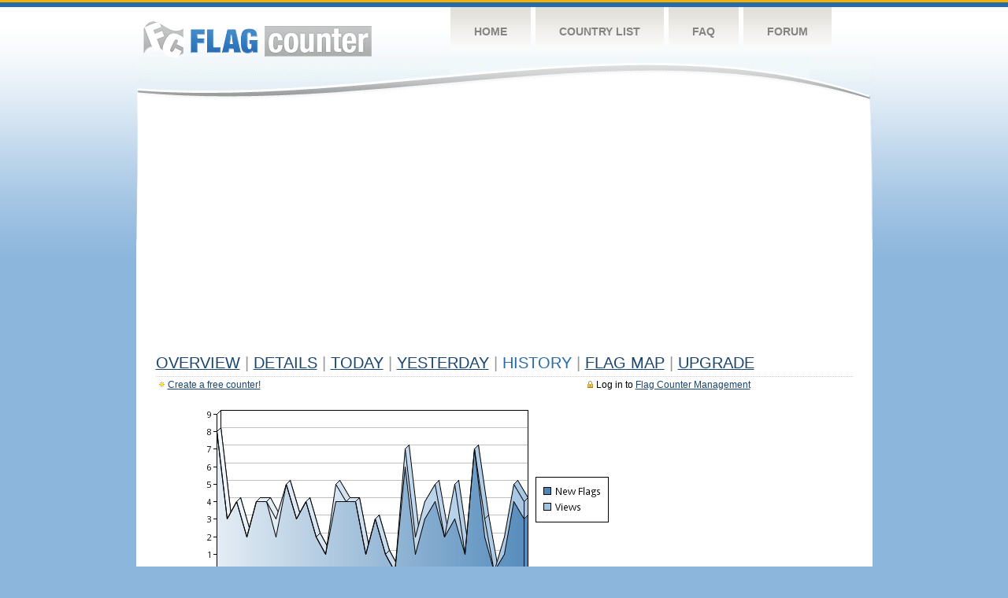

--- FILE ---
content_type: text/html
request_url: https://s01.flagcounter.com/more30/SKfr/29
body_size: 20756
content:
<!DOCTYPE html PUBLIC "-//W3C//DTD XHTML 1.0 Transitional//EN" "http://www.w3.org/TR/xhtml1/DTD/xhtml1-transitional.dtd">
<html xmlns="http://www.w3.org/1999/xhtml">
<head>
	<meta http-equiv="Content-type" content="text/html; charset=utf-8" />
	<title>Flag Counter &raquo; History</title>
	<link rel="stylesheet" href="/css/style.css" type="text/css" media="all" />
<script async src="https://fundingchoicesmessages.google.com/i/pub-9639136181134974?ers=1" nonce="BF9OHiLeMibvlNkiWlrhaw"></script><script nonce="BF9OHiLeMibvlNkiWlrhaw">(function() {function signalGooglefcPresent() {if (!window.frames['googlefcPresent']) {if (document.body) {const iframe = document.createElement('iframe'); iframe.style = 'width: 0; height: 0; border: none; z-index: -1000; left: -1000px; top: -1000px;'; iframe.style.display = 'none'; iframe.name = 'googlefcPresent'; document.body.appendChild(iframe);} else {setTimeout(signalGooglefcPresent, 0);}}}signalGooglefcPresent();})();</script>
</head>
<body>
	<!-- Shell -->
	<div class="shell">
		<!-- Header -->
		<div id="header">
			<!-- Logo -->
			<h1 id="logo"><a href="/index.html">Flag Counter</a></h1>
			<!-- END Logo -->
			<!-- Navigation -->
			<div class="navigation">
				<ul>
				    <li><a href="/index.html">Home</a></li>
				    <li><a href="/countries.html">Country List</a></li>
				    <li><a href="/faq.html">FAQ</a></li>
				    <li><a href="https://flagcounter.boardhost.com/">Forum</a></li>
				</ul>
			</div>
			<!-- END Navigation -->
		</div>
		<!-- END Header -->
		<div class="cl">&nbsp;</div>
		<!-- Content -->
		<div id="content">
			<!-- News -->
			<div class="news">
				<!-- Post -->
				<div class="post">

<script async src="https://pagead2.googlesyndication.com/pagead/js/adsbygoogle.js"></script>
<!-- fc responsive horizontal -->
<ins class="adsbygoogle"
     style="display:block"
     data-ad-client="ca-pub-9639136181134974"
     data-ad-slot="3564478671"
     data-ad-format="auto"
     data-full-width-responsive="true"></ins>
<script>
     (adsbygoogle = window.adsbygoogle || []).push({});
</script><br><img src=https://cdn.boardhost.com/invisible.gif height=4><br>



					<h1><a href=/more/SKfr/><u>Overview</u></a> <font color=#999999>|</font> <a href=/countries/SKfr/><u>Details</u></a> <font color=#999999>|</font> <a href=/today/SKfr/><u>today</u></a> <font color=#999999>|</font> <a href=/flags1/SKfr/1><u>Yesterday</u></a> <font color=#999999>|</font> History <font color=#999999>|</font>  <a href=/gmap/SKfr/><u>Flag Map</u></a>  <font color=#999999>|</font>  

<a href=/pro/SKfr/><u>Upgrade</u></a></h1><div style="margin-top:-18px;margin-bottom:8px;"><span style="float:right;margin-right:130px;text-transform:none;color:#000000;font-size:12px;"><img src=https://cdn.boardhost.com/invisible.gif width=10><img src=https://cdn.boardhost.com/lock_small_locked.png align=absbottom style="margin-bottom:-1px;">Log in to <a href=/admin.cgi?SKfr><u>Flag Counter Management</u></a></font></span><img src=https://cdn.boardhost.com/new_small.png align=absbottom style="margin-right:-1px;margin-bottom:-1px;"><a href=http://flagcounter.com/><u>Create a free counter!</u></a> </div><table border=0 width=100%><tr><td valign=top><img src=/chart2.cgi?SKfr&chart=30><div align=center><b><a href=/more7/SKfr/29 style="text-decoration:none;"><u>Last Week</u></a> | </b>Last Month</u><b></a> | <a href=/more90/SKfr/29 style="text-decoration:none;"><u>Last 3 Months</u></a></u></a>&nbsp;&nbsp;&nbsp;&nbsp;&nbsp;&nbsp;&nbsp;&nbsp;&nbsp;&nbsp;&nbsp;&nbsp;&nbsp;&nbsp;&nbsp;&nbsp;&nbsp;&nbsp;&nbsp;&nbsp;&nbsp;&nbsp;&nbsp;&nbsp;&nbsp;&nbsp;&nbsp;&nbsp;&nbsp;&nbsp;&nbsp;&nbsp;&nbsp;&nbsp;&nbsp;&nbsp;&nbsp;&nbsp;&nbsp;&nbsp;&nbsp;&nbsp;&nbsp;&nbsp;&nbsp;&nbsp;&nbsp;&nbsp;&nbsp;&nbsp;&nbsp;&nbsp;&nbsp;&nbsp;&nbsp;&nbsp;&nbsp;&nbsp;&nbsp;&nbsp;&nbsp;</b></div><br><font size=4><b>This counter has been viewed 11,405
 times by 9,496 visitors!</b></font><br><img src=https://cdn.boardhost.com/invisible.gif height=1><br><!--<img src=https://cdn.boardhost.com/invisible.gif height=3><br>&nbsp;<a href=/history/SKfr/><u>View Flag History &raquo;</u></a>--><table border=0 width=100% cellspacing=5 style="margin-top:-7px;"></font></td></tr><tr><td colspan=3><br></td></tr><tr><td colspan=2>Page: <a href="/more30/SKfr/28" style="text-decoration:none;" title="Previous">&lt;</a> <a href="/more30/SKfr/1" style="text-decoration:none;"><u>1</u></a> <a href="/more30/SKfr/2" style="text-decoration:none;"><u>2</u></a> <a href="/more30/SKfr/3" style="text-decoration:none;"><u>3</u></a> <a href="/more30/SKfr/4" style="text-decoration:none;"><u>4</u></a> <a href="/more30/SKfr/5" style="text-decoration:none;"><u>5</u></a> <a href="/more30/SKfr/6" style="text-decoration:none;"><u>6</u></a> <a href="/more30/SKfr/7" style="text-decoration:none;"><u>7</u></a> <a href="/more30/SKfr/8" style="text-decoration:none;"><u>8</u></a> <a href="/more30/SKfr/9" style="text-decoration:none;"><u>9</u></a> <a href="/more30/SKfr/10" style="text-decoration:none;"><u>10</u></a> <a href="/more30/SKfr/11" style="text-decoration:none;"><u>11</u></a> <a href="/more30/SKfr/12" style="text-decoration:none;"><u>12</u></a> <a href="/more30/SKfr/13" style="text-decoration:none;"><u>13</u></a> <a href="/more30/SKfr/14" style="text-decoration:none;"><u>14</u></a> <a href="/more30/SKfr/15" style="text-decoration:none;"><u>15</u></a> <a href="/more30/SKfr/16" style="text-decoration:none;"><u>16</u></a> <a href="/more30/SKfr/17" style="text-decoration:none;"><u>17</u></a> <a href="/more30/SKfr/18" style="text-decoration:none;"><u>18</u></a> <a href="/more30/SKfr/19" style="text-decoration:none;"><u>19</u></a> <a href="/more30/SKfr/20" style="text-decoration:none;"><u>20</u></a> <a href="/more30/SKfr/21" style="text-decoration:none;"><u>21</u></a> <a href="/more30/SKfr/22" style="text-decoration:none;"><u>22</u></a> <a href="/more30/SKfr/23" style="text-decoration:none;"><u>23</u></a> <a href="/more30/SKfr/24" style="text-decoration:none;"><u>24</u></a> <a href="/more30/SKfr/25" style="text-decoration:none;"><u>25</u></a> <a href="/more30/SKfr/26" style="text-decoration:none;"><u>26</u></a> <a href="/more30/SKfr/27" style="text-decoration:none;"><u>27</u></a> <a href="/more30/SKfr/28" style="text-decoration:none;"><u>28</u></a>  29 <a href="/more30/SKfr/30" style="text-decoration:none;"><u>30</u></a> <a href="/more30/SKfr/31" style="text-decoration:none;"><u>31</u></a> <a href="/more30/SKfr/32" style="text-decoration:none;"><u>32</u></a> <a href="/more30/SKfr/33" style="text-decoration:none;"><u>33</u></a> <a href="/more30/SKfr/34" style="text-decoration:none;"><u>34</u></a> <a href="/more30/SKfr/35" style="text-decoration:none;"><u>35</u></a> <a href="/more30/SKfr/36" style="text-decoration:none;"><u>36</u></a> <a href="/more30/SKfr/37" style="text-decoration:none;"><u>37</u></a> <a href="/more30/SKfr/38" style="text-decoration:none;"><u>38</u></a> <a href="/more30/SKfr/39" style="text-decoration:none;"><u>39</u></a> <a href="/more30/SKfr/40" style="text-decoration:none;"><u>40</u></a> <a href="/more30/SKfr/41" style="text-decoration:none;"><u>41</u></a> <a href="/more30/SKfr/42" style="text-decoration:none;"><u>42</u></a> <a href="/more30/SKfr/43" style="text-decoration:none;"><u>43</u></a> <a href="/more30/SKfr/44" style="text-decoration:none;"><u>44</u></a> <a href="/more30/SKfr/45" style="text-decoration:none;"><u>45</u></a> <a href="/more30/SKfr/46" style="text-decoration:none;"><u>46</u></a> <a href="/more30/SKfr/47" style="text-decoration:none;"><u>47</u></a> <a href="/more30/SKfr/48" style="text-decoration:none;"><u>48</u></a> <a href="/more30/SKfr/49" style="text-decoration:none;"><u>49</u></a> <a href="/more30/SKfr/50" style="text-decoration:none;"><u>50</u></a> <a href="/more30/SKfr/51" style="text-decoration:none;"><u>51</u></a> <a href="/more30/SKfr/52" style="text-decoration:none;"><u>52</u></a> <a href="/more30/SKfr/53" style="text-decoration:none;"><u>53</u></a>  <a href="/more30/SKfr/30" style="text-decoration:none;" title="Next">&gt;</a> </td></tr><tr><td>&nbsp;<b><font face=arial size=2>Date</font></b></td><td><b><font face=arial size=2>Visitors</b> </font></td><td><b><font face=arial size=2><nobr>Flag Counter Views</nobr></font></b></td></tr><tr><td>&nbsp;<font face=arial size=-1>March 21, 2022</font></td><td><font face=arial size=2>1</td><td><font face=arial size=2>1</font></td></tr><tr><td>&nbsp;<font face=arial size=-1>March 20, 2022</font></td><td><font face=arial size=2>1</td><td><font face=arial size=2>1</font></td></tr><tr><td>&nbsp;<font face=arial size=-1>March 19, 2022</font></td><td><font face=arial size=2>1</td><td><font face=arial size=2>1</font></td></tr><tr><td>&nbsp;<font face=arial size=-1>March 18, 2022</font></td><td><font face=arial size=2>2</td><td><font face=arial size=2>2</font></td></tr><tr><td>&nbsp;<font face=arial size=-1>March 17, 2022</font></td><td><font face=arial size=2>0</td><td><font face=arial size=2>0</font></td></tr><tr><td>&nbsp;<font face=arial size=-1>March 16, 2022</font></td><td><font face=arial size=2>1</td><td><font face=arial size=2>1</font></td></tr><tr><td>&nbsp;<font face=arial size=-1>March 15, 2022</font></td><td><font face=arial size=2>3</td><td><font face=arial size=2>8</font></td></tr><tr><td>&nbsp;<font face=arial size=-1>March 14, 2022</font></td><td><font face=arial size=2>1</td><td><font face=arial size=2>1</font></td></tr><tr><td>&nbsp;<font face=arial size=-1>March 13, 2022</font></td><td><font face=arial size=2>0</td><td><font face=arial size=2>0</font></td></tr><tr><td>&nbsp;<font face=arial size=-1>March 12, 2022</font></td><td><font face=arial size=2>1</td><td><font face=arial size=2>1</font></td></tr><tr><td>&nbsp;<font face=arial size=-1>March 11, 2022</font></td><td><font face=arial size=2>2</td><td><font face=arial size=2>2</font></td></tr><tr><td>&nbsp;<font face=arial size=-1>March 10, 2022</font></td><td><font face=arial size=2>1</td><td><font face=arial size=2>1</font></td></tr><tr><td>&nbsp;<font face=arial size=-1>March 9, 2022</font></td><td><font face=arial size=2>0</td><td><font face=arial size=2>0</font></td></tr><tr><td>&nbsp;<font face=arial size=-1>March 8, 2022</font></td><td><font face=arial size=2>0</td><td><font face=arial size=2>0</font></td></tr><tr><td>&nbsp;<font face=arial size=-1>March 7, 2022</font></td><td><font face=arial size=2>1</td><td><font face=arial size=2>5</font></td></tr><tr><td>&nbsp;<font face=arial size=-1>March 6, 2022</font></td><td><font face=arial size=2>0</td><td><font face=arial size=2>0</font></td></tr><tr><td>&nbsp;<font face=arial size=-1>March 5, 2022</font></td><td><font face=arial size=2>0</td><td><font face=arial size=2>0</font></td></tr><tr><td>&nbsp;<font face=arial size=-1>March 4, 2022</font></td><td><font face=arial size=2>0</td><td><font face=arial size=2>0</font></td></tr><tr><td>&nbsp;<font face=arial size=-1>March 3, 2022</font></td><td><font face=arial size=2>4</td><td><font face=arial size=2>7</font></td></tr><tr><td>&nbsp;<font face=arial size=-1>March 2, 2022</font></td><td><font face=arial size=2>1</td><td><font face=arial size=2>1</font></td></tr><tr><td>&nbsp;<font face=arial size=-1>March 1, 2022</font></td><td><font face=arial size=2>0</td><td><font face=arial size=2>0</font></td></tr><tr><td>&nbsp;<font face=arial size=-1>February 28, 2022</font></td><td><font face=arial size=2>2</td><td><font face=arial size=2>2</font></td></tr><tr><td>&nbsp;<font face=arial size=-1>February 27, 2022</font></td><td><font face=arial size=2>2</td><td><font face=arial size=2>2</font></td></tr><tr><td>&nbsp;<font face=arial size=-1>February 26, 2022</font></td><td><font face=arial size=2>1</td><td><font face=arial size=2>1</font></td></tr><tr><td>&nbsp;<font face=arial size=-1>February 25, 2022</font></td><td><font face=arial size=2>2</td><td><font face=arial size=2>2</font></td></tr><tr><td>&nbsp;<font face=arial size=-1>February 24, 2022</font></td><td><font face=arial size=2>0</td><td><font face=arial size=2>0</font></td></tr><tr><td>&nbsp;<font face=arial size=-1>February 23, 2022</font></td><td><font face=arial size=2>0</td><td><font face=arial size=2>0</font></td></tr><tr><td>&nbsp;<font face=arial size=-1>February 22, 2022</font></td><td><font face=arial size=2>1</td><td><font face=arial size=2>1</font></td></tr><tr><td>&nbsp;<font face=arial size=-1>February 21, 2022</font></td><td><font face=arial size=2>1</td><td><font face=arial size=2>1</font></td></tr><tr><td>&nbsp;<font face=arial size=-1>February 20, 2022</font></td><td><font face=arial size=2>1</td><td><font face=arial size=2>1</font></td></tr><tr><td>&nbsp;<font face=arial size=-1>February 19, 2022</font></td><td><font face=arial size=2>0</td><td><font face=arial size=2>0</font></td></tr><tr><td>&nbsp;<font face=arial size=-1>February 18, 2022</font></td><td><font face=arial size=2>1</td><td><font face=arial size=2>1</font></td></tr><tr><td>&nbsp;<font face=arial size=-1>February 17, 2022</font></td><td><font face=arial size=2>0</td><td><font face=arial size=2>0</font></td></tr><tr><td>&nbsp;<font face=arial size=-1>February 15, 2022</font></td><td><font face=arial size=2>0</td><td><font face=arial size=2>0</font></td></tr><tr><td>&nbsp;<font face=arial size=-1>February 14, 2022</font></td><td><font face=arial size=2>1</td><td><font face=arial size=2>1</font></td></tr><tr><td>&nbsp;<font face=arial size=-1>February 13, 2022</font></td><td><font face=arial size=2>0</td><td><font face=arial size=2>0</font></td></tr><tr><td>&nbsp;<font face=arial size=-1>February 12, 2022</font></td><td><font face=arial size=2>3</td><td><font face=arial size=2>3</font></td></tr><tr><td>&nbsp;<font face=arial size=-1>February 11, 2022</font></td><td><font face=arial size=2>1</td><td><font face=arial size=2>1</font></td></tr><tr><td>&nbsp;<font face=arial size=-1>February 10, 2022</font></td><td><font face=arial size=2>1</td><td><font face=arial size=2>1</font></td></tr><tr><td>&nbsp;<font face=arial size=-1>February 9, 2022</font></td><td><font face=arial size=2>1</td><td><font face=arial size=2>1</font></td></tr><tr><td>&nbsp;<font face=arial size=-1>February 8, 2022</font></td><td><font face=arial size=2>1</td><td><font face=arial size=2>1</font></td></tr><tr><td>&nbsp;<font face=arial size=-1>February 7, 2022</font></td><td><font face=arial size=2>1</td><td><font face=arial size=2>1</font></td></tr><tr><td>&nbsp;<font face=arial size=-1>February 6, 2022</font></td><td><font face=arial size=2>3</td><td><font face=arial size=2>4</font></td></tr><tr><td>&nbsp;<font face=arial size=-1>February 5, 2022</font></td><td><font face=arial size=2>2</td><td><font face=arial size=2>4</font></td></tr><tr><td>&nbsp;<font face=arial size=-1>February 4, 2022</font></td><td><font face=arial size=2>3</td><td><font face=arial size=2>5</font></td></tr><tr><td>&nbsp;<font face=arial size=-1>February 3, 2022</font></td><td><font face=arial size=2>3</td><td><font face=arial size=2>9</font></td></tr><tr><td>&nbsp;<font face=arial size=-1>February 2, 2022</font></td><td><font face=arial size=2>1</td><td><font face=arial size=2>1</font></td></tr><tr><td>&nbsp;<font face=arial size=-1>February 1, 2022</font></td><td><font face=arial size=2>3</td><td><font face=arial size=2>3</font></td></tr><tr><td>&nbsp;<font face=arial size=-1>January 31, 2022</font></td><td><font face=arial size=2>3</td><td><font face=arial size=2>3</font></td></tr><tr><td>&nbsp;<font face=arial size=-1>January 30, 2022</font></td><td><font face=arial size=2>2</td><td><font face=arial size=2>2</font></td></tr>

















































</table>Page: <a href="/more30/SKfr/28" style="text-decoration:none;" title="Previous">&lt;</a> <a href="/more30/SKfr/1" style="text-decoration:none;"><u>1</u></a> <a href="/more30/SKfr/2" style="text-decoration:none;"><u>2</u></a> <a href="/more30/SKfr/3" style="text-decoration:none;"><u>3</u></a> <a href="/more30/SKfr/4" style="text-decoration:none;"><u>4</u></a> <a href="/more30/SKfr/5" style="text-decoration:none;"><u>5</u></a> <a href="/more30/SKfr/6" style="text-decoration:none;"><u>6</u></a> <a href="/more30/SKfr/7" style="text-decoration:none;"><u>7</u></a> <a href="/more30/SKfr/8" style="text-decoration:none;"><u>8</u></a> <a href="/more30/SKfr/9" style="text-decoration:none;"><u>9</u></a> <a href="/more30/SKfr/10" style="text-decoration:none;"><u>10</u></a> <a href="/more30/SKfr/11" style="text-decoration:none;"><u>11</u></a> <a href="/more30/SKfr/12" style="text-decoration:none;"><u>12</u></a> <a href="/more30/SKfr/13" style="text-decoration:none;"><u>13</u></a> <a href="/more30/SKfr/14" style="text-decoration:none;"><u>14</u></a> <a href="/more30/SKfr/15" style="text-decoration:none;"><u>15</u></a> <a href="/more30/SKfr/16" style="text-decoration:none;"><u>16</u></a> <a href="/more30/SKfr/17" style="text-decoration:none;"><u>17</u></a> <a href="/more30/SKfr/18" style="text-decoration:none;"><u>18</u></a> <a href="/more30/SKfr/19" style="text-decoration:none;"><u>19</u></a> <a href="/more30/SKfr/20" style="text-decoration:none;"><u>20</u></a> <a href="/more30/SKfr/21" style="text-decoration:none;"><u>21</u></a> <a href="/more30/SKfr/22" style="text-decoration:none;"><u>22</u></a> <a href="/more30/SKfr/23" style="text-decoration:none;"><u>23</u></a> <a href="/more30/SKfr/24" style="text-decoration:none;"><u>24</u></a> <a href="/more30/SKfr/25" style="text-decoration:none;"><u>25</u></a> <a href="/more30/SKfr/26" style="text-decoration:none;"><u>26</u></a> <a href="/more30/SKfr/27" style="text-decoration:none;"><u>27</u></a> <a href="/more30/SKfr/28" style="text-decoration:none;"><u>28</u></a>  29 <a href="/more30/SKfr/30" style="text-decoration:none;"><u>30</u></a> <a href="/more30/SKfr/31" style="text-decoration:none;"><u>31</u></a> <a href="/more30/SKfr/32" style="text-decoration:none;"><u>32</u></a> <a href="/more30/SKfr/33" style="text-decoration:none;"><u>33</u></a> <a href="/more30/SKfr/34" style="text-decoration:none;"><u>34</u></a> <a href="/more30/SKfr/35" style="text-decoration:none;"><u>35</u></a> <a href="/more30/SKfr/36" style="text-decoration:none;"><u>36</u></a> <a href="/more30/SKfr/37" style="text-decoration:none;"><u>37</u></a> <a href="/more30/SKfr/38" style="text-decoration:none;"><u>38</u></a> <a href="/more30/SKfr/39" style="text-decoration:none;"><u>39</u></a> <a href="/more30/SKfr/40" style="text-decoration:none;"><u>40</u></a> <a href="/more30/SKfr/41" style="text-decoration:none;"><u>41</u></a> <a href="/more30/SKfr/42" style="text-decoration:none;"><u>42</u></a> <a href="/more30/SKfr/43" style="text-decoration:none;"><u>43</u></a> <a href="/more30/SKfr/44" style="text-decoration:none;"><u>44</u></a> <a href="/more30/SKfr/45" style="text-decoration:none;"><u>45</u></a> <a href="/more30/SKfr/46" style="text-decoration:none;"><u>46</u></a> <a href="/more30/SKfr/47" style="text-decoration:none;"><u>47</u></a> <a href="/more30/SKfr/48" style="text-decoration:none;"><u>48</u></a> <a href="/more30/SKfr/49" style="text-decoration:none;"><u>49</u></a> <a href="/more30/SKfr/50" style="text-decoration:none;"><u>50</u></a> <a href="/more30/SKfr/51" style="text-decoration:none;"><u>51</u></a> <a href="/more30/SKfr/52" style="text-decoration:none;"><u>52</u></a> <a href="/more30/SKfr/53" style="text-decoration:none;"><u>53</u></a>  <a href="/more30/SKfr/30" style="text-decoration:none;" title="Next">&gt;</a> </td><td width=160 valign=top><img src=https://cdn.boardhost.com/invisible.gif width=1 height=35><br><script type="text/javascript"><!--
google_ad_client = "pub-9639136181134974";
/* 160x600, created 10/3/08 */
google_ad_slot = "5681294101";
google_ad_width = 160;
google_ad_height = 600;
//-->
</script>
<script type="text/javascript"
src="https://pagead2.googlesyndication.com/pagead/show_ads.js">
</script>
</td></tr></table>				</div>
				<!-- END Post -->

				<div class="cl">&nbsp;</div>
				<h1 id="logo2"><a href="/index.html">Flag Counter</a></h1>
				<div class="cl">&nbsp;</div>
			</div>
			<!-- END News -->
		</div>
		<!-- END Content -->
	</div>
	<!-- END Shell -->
	<!-- Footer -->
	<div id="footer">
		<div class="shell">
			<div class="cl">&nbsp;</div>
			<p class="left"><a href="/contact.html">Contact</a>  |  <a href="/terms.html">Terms of Service</a> | <a href="/privacy.html">Privacy Policy</a> | &copy; <a href=https://boardhost.com>Boardhost.com, Inc.</a>  	
			</p>
			<p class="right">
			<font color=#ffffff>This product includes GeoLite2 data created by MaxMind, available from <a href="https://www.maxmind.com"><font color=#ffffff><u>https://www.maxmind.com/</u></font></a>.</font>
			</p>
			<div class="cl">&nbsp;</div>
		</div>
	</div>
	<!-- END Footer -->
</body>
</html>


--- FILE ---
content_type: text/html; charset=utf-8
request_url: https://www.google.com/recaptcha/api2/aframe
body_size: 268
content:
<!DOCTYPE HTML><html><head><meta http-equiv="content-type" content="text/html; charset=UTF-8"></head><body><script nonce="SfrHnO9TUKSyCbOi35jDWw">/** Anti-fraud and anti-abuse applications only. See google.com/recaptcha */ try{var clients={'sodar':'https://pagead2.googlesyndication.com/pagead/sodar?'};window.addEventListener("message",function(a){try{if(a.source===window.parent){var b=JSON.parse(a.data);var c=clients[b['id']];if(c){var d=document.createElement('img');d.src=c+b['params']+'&rc='+(localStorage.getItem("rc::a")?sessionStorage.getItem("rc::b"):"");window.document.body.appendChild(d);sessionStorage.setItem("rc::e",parseInt(sessionStorage.getItem("rc::e")||0)+1);localStorage.setItem("rc::h",'1768807294845');}}}catch(b){}});window.parent.postMessage("_grecaptcha_ready", "*");}catch(b){}</script></body></html>

--- FILE ---
content_type: application/javascript; charset=utf-8
request_url: https://fundingchoicesmessages.google.com/f/AGSKWxX9ElLcm_TAxGJnELSwVRcqtyM81EuYWPAdPceH4or-qndccCX9eMB7B9p8f2WO9SP0Q0F-E7sU64HrT-CYtwJBXrBdbs0UmzGOeCRcMrIb1nUARziOz34hefUjrMFaJ8j3dKfXLKcJWWPcds-NpmM2W70Xe_JoyF3fSFlQ6tkwxdAjWSXKxPmF6DlV/__ad_zone_/adentry./ads_event.-webAd-/ads/community?
body_size: -1290
content:
window['f69ac031-4ed5-4d9d-a671-5fb90f9a58ec'] = true;